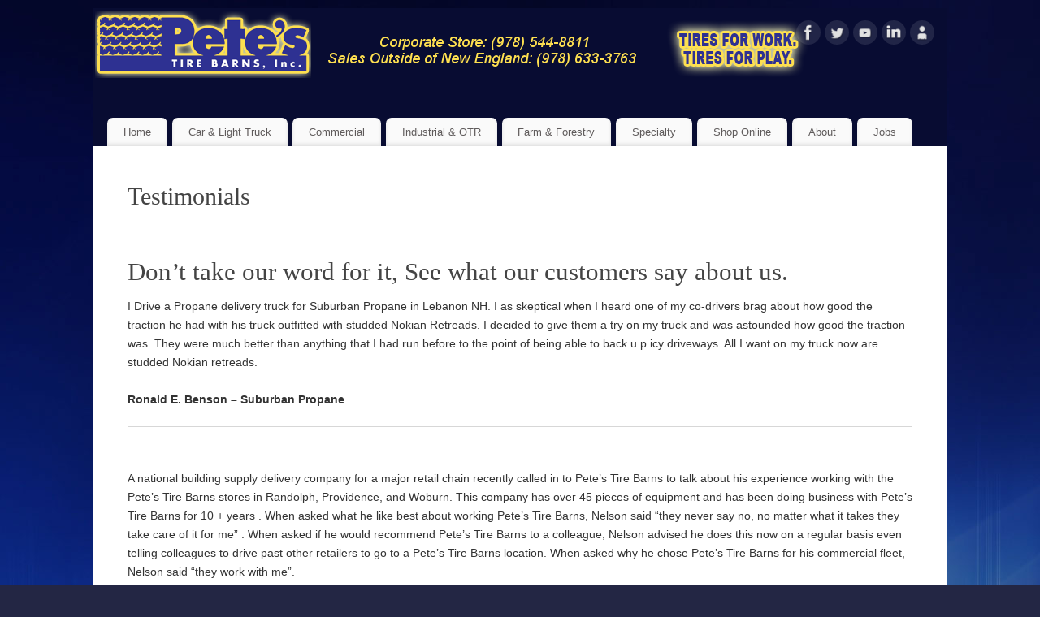

--- FILE ---
content_type: text/html; charset=UTF-8
request_url: https://www.petestire.com/about-petes-tire-barns/testimonials/
body_size: 18577
content:
<!DOCTYPE html>
<html lang="en-US">
<head>
<meta http-equiv="Content-Type" content="text/html; charset=UTF-8" />
<meta name="viewport" content="width=device-width, user-scalable=yes, initial-scale=1.0, minimum-scale=1.0, maximum-scale=3.0">
<link rel="profile" href="http://gmpg.org/xfn/11" />
<link rel="pingback" href="https://www.petestire.com/xmlrpc.php" />
<meta name='robots' content='index, follow, max-image-preview:large, max-snippet:-1, max-video-preview:-1' />

	<!-- This site is optimized with the Yoast SEO plugin v26.8 - https://yoast.com/product/yoast-seo-wordpress/ -->
	<title>Testimonials | See what our customers say about Pete&#039;s Tire Barns</title>
	<meta name="description" content="See what our customers say about tires and tire related services we offer. Hear from our customers in their own words about our service." />
	<link rel="canonical" href="https://www.petestire.com/about-petes-tire-barns/testimonials/" />
	<meta property="og:locale" content="en_US" />
	<meta property="og:type" content="article" />
	<meta property="og:title" content="Testimonials | See what our customers say about Pete&#039;s Tire Barns" />
	<meta property="og:description" content="See what our customers say about tires and tire related services we offer. Hear from our customers in their own words about our service." />
	<meta property="og:url" content="https://www.petestire.com/about-petes-tire-barns/testimonials/" />
	<meta property="og:site_name" content="Tire Sales and Service in New England" />
	<meta property="article:modified_time" content="2017-04-04T18:40:20+00:00" />
	<meta name="twitter:card" content="summary_large_image" />
	<meta name="twitter:label1" content="Est. reading time" />
	<meta name="twitter:data1" content="6 minutes" />
	<script type="application/ld+json" class="yoast-schema-graph">{"@context":"https://schema.org","@graph":[{"@type":"WebPage","@id":"https://www.petestire.com/about-petes-tire-barns/testimonials/","url":"https://www.petestire.com/about-petes-tire-barns/testimonials/","name":"Testimonials | See what our customers say about Pete's Tire Barns","isPartOf":{"@id":"https://www.petestire.com/#website"},"datePublished":"2016-09-01T19:45:25+00:00","dateModified":"2017-04-04T18:40:20+00:00","description":"See what our customers say about tires and tire related services we offer. Hear from our customers in their own words about our service.","breadcrumb":{"@id":"https://www.petestire.com/about-petes-tire-barns/testimonials/#breadcrumb"},"inLanguage":"en-US","potentialAction":[{"@type":"ReadAction","target":["https://www.petestire.com/about-petes-tire-barns/testimonials/"]}]},{"@type":"BreadcrumbList","@id":"https://www.petestire.com/about-petes-tire-barns/testimonials/#breadcrumb","itemListElement":[{"@type":"ListItem","position":1,"name":"Home","item":"https://www.petestire.com/"},{"@type":"ListItem","position":2,"name":"About Us","item":"https://www.petestire.com/about-petes-tire-barns/"},{"@type":"ListItem","position":3,"name":"Testimonials"}]},{"@type":"WebSite","@id":"https://www.petestire.com/#website","url":"https://www.petestire.com/","name":"Tire Sales and Service in New England","description":"","potentialAction":[{"@type":"SearchAction","target":{"@type":"EntryPoint","urlTemplate":"https://www.petestire.com/?s={search_term_string}"},"query-input":{"@type":"PropertyValueSpecification","valueRequired":true,"valueName":"search_term_string"}}],"inLanguage":"en-US"}]}</script>
	<!-- / Yoast SEO plugin. -->


<link rel='dns-prefetch' href='//www.petestire.com' />
<link rel='dns-prefetch' href='//platform-api.sharethis.com' />
<link rel="alternate" type="application/rss+xml" title="Tire Sales and Service in New England &raquo; Feed" href="https://www.petestire.com/feed/" />
<link rel="alternate" type="application/rss+xml" title="Tire Sales and Service in New England &raquo; Comments Feed" href="https://www.petestire.com/comments/feed/" />
<link rel="alternate" title="oEmbed (JSON)" type="application/json+oembed" href="https://www.petestire.com/wp-json/oembed/1.0/embed?url=https%3A%2F%2Fwww.petestire.com%2Fabout-petes-tire-barns%2Ftestimonials%2F" />
<link rel="alternate" title="oEmbed (XML)" type="text/xml+oembed" href="https://www.petestire.com/wp-json/oembed/1.0/embed?url=https%3A%2F%2Fwww.petestire.com%2Fabout-petes-tire-barns%2Ftestimonials%2F&#038;format=xml" />
<style id='wp-img-auto-sizes-contain-inline-css' type='text/css'>
img:is([sizes=auto i],[sizes^="auto," i]){contain-intrinsic-size:3000px 1500px}
/*# sourceURL=wp-img-auto-sizes-contain-inline-css */
</style>
<style id='wp-emoji-styles-inline-css' type='text/css'>

	img.wp-smiley, img.emoji {
		display: inline !important;
		border: none !important;
		box-shadow: none !important;
		height: 1em !important;
		width: 1em !important;
		margin: 0 0.07em !important;
		vertical-align: -0.1em !important;
		background: none !important;
		padding: 0 !important;
	}
/*# sourceURL=wp-emoji-styles-inline-css */
</style>
<style id='wp-block-library-inline-css' type='text/css'>
:root{--wp-block-synced-color:#7a00df;--wp-block-synced-color--rgb:122,0,223;--wp-bound-block-color:var(--wp-block-synced-color);--wp-editor-canvas-background:#ddd;--wp-admin-theme-color:#007cba;--wp-admin-theme-color--rgb:0,124,186;--wp-admin-theme-color-darker-10:#006ba1;--wp-admin-theme-color-darker-10--rgb:0,107,160.5;--wp-admin-theme-color-darker-20:#005a87;--wp-admin-theme-color-darker-20--rgb:0,90,135;--wp-admin-border-width-focus:2px}@media (min-resolution:192dpi){:root{--wp-admin-border-width-focus:1.5px}}.wp-element-button{cursor:pointer}:root .has-very-light-gray-background-color{background-color:#eee}:root .has-very-dark-gray-background-color{background-color:#313131}:root .has-very-light-gray-color{color:#eee}:root .has-very-dark-gray-color{color:#313131}:root .has-vivid-green-cyan-to-vivid-cyan-blue-gradient-background{background:linear-gradient(135deg,#00d084,#0693e3)}:root .has-purple-crush-gradient-background{background:linear-gradient(135deg,#34e2e4,#4721fb 50%,#ab1dfe)}:root .has-hazy-dawn-gradient-background{background:linear-gradient(135deg,#faaca8,#dad0ec)}:root .has-subdued-olive-gradient-background{background:linear-gradient(135deg,#fafae1,#67a671)}:root .has-atomic-cream-gradient-background{background:linear-gradient(135deg,#fdd79a,#004a59)}:root .has-nightshade-gradient-background{background:linear-gradient(135deg,#330968,#31cdcf)}:root .has-midnight-gradient-background{background:linear-gradient(135deg,#020381,#2874fc)}:root{--wp--preset--font-size--normal:16px;--wp--preset--font-size--huge:42px}.has-regular-font-size{font-size:1em}.has-larger-font-size{font-size:2.625em}.has-normal-font-size{font-size:var(--wp--preset--font-size--normal)}.has-huge-font-size{font-size:var(--wp--preset--font-size--huge)}.has-text-align-center{text-align:center}.has-text-align-left{text-align:left}.has-text-align-right{text-align:right}.has-fit-text{white-space:nowrap!important}#end-resizable-editor-section{display:none}.aligncenter{clear:both}.items-justified-left{justify-content:flex-start}.items-justified-center{justify-content:center}.items-justified-right{justify-content:flex-end}.items-justified-space-between{justify-content:space-between}.screen-reader-text{border:0;clip-path:inset(50%);height:1px;margin:-1px;overflow:hidden;padding:0;position:absolute;width:1px;word-wrap:normal!important}.screen-reader-text:focus{background-color:#ddd;clip-path:none;color:#444;display:block;font-size:1em;height:auto;left:5px;line-height:normal;padding:15px 23px 14px;text-decoration:none;top:5px;width:auto;z-index:100000}html :where(.has-border-color){border-style:solid}html :where([style*=border-top-color]){border-top-style:solid}html :where([style*=border-right-color]){border-right-style:solid}html :where([style*=border-bottom-color]){border-bottom-style:solid}html :where([style*=border-left-color]){border-left-style:solid}html :where([style*=border-width]){border-style:solid}html :where([style*=border-top-width]){border-top-style:solid}html :where([style*=border-right-width]){border-right-style:solid}html :where([style*=border-bottom-width]){border-bottom-style:solid}html :where([style*=border-left-width]){border-left-style:solid}html :where(img[class*=wp-image-]){height:auto;max-width:100%}:where(figure){margin:0 0 1em}html :where(.is-position-sticky){--wp-admin--admin-bar--position-offset:var(--wp-admin--admin-bar--height,0px)}@media screen and (max-width:600px){html :where(.is-position-sticky){--wp-admin--admin-bar--position-offset:0px}}

/*# sourceURL=wp-block-library-inline-css */
</style><style id='wp-block-image-inline-css' type='text/css'>
.wp-block-image>a,.wp-block-image>figure>a{display:inline-block}.wp-block-image img{box-sizing:border-box;height:auto;max-width:100%;vertical-align:bottom}@media not (prefers-reduced-motion){.wp-block-image img.hide{visibility:hidden}.wp-block-image img.show{animation:show-content-image .4s}}.wp-block-image[style*=border-radius] img,.wp-block-image[style*=border-radius]>a{border-radius:inherit}.wp-block-image.has-custom-border img{box-sizing:border-box}.wp-block-image.aligncenter{text-align:center}.wp-block-image.alignfull>a,.wp-block-image.alignwide>a{width:100%}.wp-block-image.alignfull img,.wp-block-image.alignwide img{height:auto;width:100%}.wp-block-image .aligncenter,.wp-block-image .alignleft,.wp-block-image .alignright,.wp-block-image.aligncenter,.wp-block-image.alignleft,.wp-block-image.alignright{display:table}.wp-block-image .aligncenter>figcaption,.wp-block-image .alignleft>figcaption,.wp-block-image .alignright>figcaption,.wp-block-image.aligncenter>figcaption,.wp-block-image.alignleft>figcaption,.wp-block-image.alignright>figcaption{caption-side:bottom;display:table-caption}.wp-block-image .alignleft{float:left;margin:.5em 1em .5em 0}.wp-block-image .alignright{float:right;margin:.5em 0 .5em 1em}.wp-block-image .aligncenter{margin-left:auto;margin-right:auto}.wp-block-image :where(figcaption){margin-bottom:1em;margin-top:.5em}.wp-block-image.is-style-circle-mask img{border-radius:9999px}@supports ((-webkit-mask-image:none) or (mask-image:none)) or (-webkit-mask-image:none){.wp-block-image.is-style-circle-mask img{border-radius:0;-webkit-mask-image:url('data:image/svg+xml;utf8,<svg viewBox="0 0 100 100" xmlns="http://www.w3.org/2000/svg"><circle cx="50" cy="50" r="50"/></svg>');mask-image:url('data:image/svg+xml;utf8,<svg viewBox="0 0 100 100" xmlns="http://www.w3.org/2000/svg"><circle cx="50" cy="50" r="50"/></svg>');mask-mode:alpha;-webkit-mask-position:center;mask-position:center;-webkit-mask-repeat:no-repeat;mask-repeat:no-repeat;-webkit-mask-size:contain;mask-size:contain}}:root :where(.wp-block-image.is-style-rounded img,.wp-block-image .is-style-rounded img){border-radius:9999px}.wp-block-image figure{margin:0}.wp-lightbox-container{display:flex;flex-direction:column;position:relative}.wp-lightbox-container img{cursor:zoom-in}.wp-lightbox-container img:hover+button{opacity:1}.wp-lightbox-container button{align-items:center;backdrop-filter:blur(16px) saturate(180%);background-color:#5a5a5a40;border:none;border-radius:4px;cursor:zoom-in;display:flex;height:20px;justify-content:center;opacity:0;padding:0;position:absolute;right:16px;text-align:center;top:16px;width:20px;z-index:100}@media not (prefers-reduced-motion){.wp-lightbox-container button{transition:opacity .2s ease}}.wp-lightbox-container button:focus-visible{outline:3px auto #5a5a5a40;outline:3px auto -webkit-focus-ring-color;outline-offset:3px}.wp-lightbox-container button:hover{cursor:pointer;opacity:1}.wp-lightbox-container button:focus{opacity:1}.wp-lightbox-container button:focus,.wp-lightbox-container button:hover,.wp-lightbox-container button:not(:hover):not(:active):not(.has-background){background-color:#5a5a5a40;border:none}.wp-lightbox-overlay{box-sizing:border-box;cursor:zoom-out;height:100vh;left:0;overflow:hidden;position:fixed;top:0;visibility:hidden;width:100%;z-index:100000}.wp-lightbox-overlay .close-button{align-items:center;cursor:pointer;display:flex;justify-content:center;min-height:40px;min-width:40px;padding:0;position:absolute;right:calc(env(safe-area-inset-right) + 16px);top:calc(env(safe-area-inset-top) + 16px);z-index:5000000}.wp-lightbox-overlay .close-button:focus,.wp-lightbox-overlay .close-button:hover,.wp-lightbox-overlay .close-button:not(:hover):not(:active):not(.has-background){background:none;border:none}.wp-lightbox-overlay .lightbox-image-container{height:var(--wp--lightbox-container-height);left:50%;overflow:hidden;position:absolute;top:50%;transform:translate(-50%,-50%);transform-origin:top left;width:var(--wp--lightbox-container-width);z-index:9999999999}.wp-lightbox-overlay .wp-block-image{align-items:center;box-sizing:border-box;display:flex;height:100%;justify-content:center;margin:0;position:relative;transform-origin:0 0;width:100%;z-index:3000000}.wp-lightbox-overlay .wp-block-image img{height:var(--wp--lightbox-image-height);min-height:var(--wp--lightbox-image-height);min-width:var(--wp--lightbox-image-width);width:var(--wp--lightbox-image-width)}.wp-lightbox-overlay .wp-block-image figcaption{display:none}.wp-lightbox-overlay button{background:none;border:none}.wp-lightbox-overlay .scrim{background-color:#fff;height:100%;opacity:.9;position:absolute;width:100%;z-index:2000000}.wp-lightbox-overlay.active{visibility:visible}@media not (prefers-reduced-motion){.wp-lightbox-overlay.active{animation:turn-on-visibility .25s both}.wp-lightbox-overlay.active img{animation:turn-on-visibility .35s both}.wp-lightbox-overlay.show-closing-animation:not(.active){animation:turn-off-visibility .35s both}.wp-lightbox-overlay.show-closing-animation:not(.active) img{animation:turn-off-visibility .25s both}.wp-lightbox-overlay.zoom.active{animation:none;opacity:1;visibility:visible}.wp-lightbox-overlay.zoom.active .lightbox-image-container{animation:lightbox-zoom-in .4s}.wp-lightbox-overlay.zoom.active .lightbox-image-container img{animation:none}.wp-lightbox-overlay.zoom.active .scrim{animation:turn-on-visibility .4s forwards}.wp-lightbox-overlay.zoom.show-closing-animation:not(.active){animation:none}.wp-lightbox-overlay.zoom.show-closing-animation:not(.active) .lightbox-image-container{animation:lightbox-zoom-out .4s}.wp-lightbox-overlay.zoom.show-closing-animation:not(.active) .lightbox-image-container img{animation:none}.wp-lightbox-overlay.zoom.show-closing-animation:not(.active) .scrim{animation:turn-off-visibility .4s forwards}}@keyframes show-content-image{0%{visibility:hidden}99%{visibility:hidden}to{visibility:visible}}@keyframes turn-on-visibility{0%{opacity:0}to{opacity:1}}@keyframes turn-off-visibility{0%{opacity:1;visibility:visible}99%{opacity:0;visibility:visible}to{opacity:0;visibility:hidden}}@keyframes lightbox-zoom-in{0%{transform:translate(calc((-100vw + var(--wp--lightbox-scrollbar-width))/2 + var(--wp--lightbox-initial-left-position)),calc(-50vh + var(--wp--lightbox-initial-top-position))) scale(var(--wp--lightbox-scale))}to{transform:translate(-50%,-50%) scale(1)}}@keyframes lightbox-zoom-out{0%{transform:translate(-50%,-50%) scale(1);visibility:visible}99%{visibility:visible}to{transform:translate(calc((-100vw + var(--wp--lightbox-scrollbar-width))/2 + var(--wp--lightbox-initial-left-position)),calc(-50vh + var(--wp--lightbox-initial-top-position))) scale(var(--wp--lightbox-scale));visibility:hidden}}
/*# sourceURL=https://www.petestire.com/wp-includes/blocks/image/style.min.css */
</style>
<style id='global-styles-inline-css' type='text/css'>
:root{--wp--preset--aspect-ratio--square: 1;--wp--preset--aspect-ratio--4-3: 4/3;--wp--preset--aspect-ratio--3-4: 3/4;--wp--preset--aspect-ratio--3-2: 3/2;--wp--preset--aspect-ratio--2-3: 2/3;--wp--preset--aspect-ratio--16-9: 16/9;--wp--preset--aspect-ratio--9-16: 9/16;--wp--preset--color--black: #000000;--wp--preset--color--cyan-bluish-gray: #abb8c3;--wp--preset--color--white: #ffffff;--wp--preset--color--pale-pink: #f78da7;--wp--preset--color--vivid-red: #cf2e2e;--wp--preset--color--luminous-vivid-orange: #ff6900;--wp--preset--color--luminous-vivid-amber: #fcb900;--wp--preset--color--light-green-cyan: #7bdcb5;--wp--preset--color--vivid-green-cyan: #00d084;--wp--preset--color--pale-cyan-blue: #8ed1fc;--wp--preset--color--vivid-cyan-blue: #0693e3;--wp--preset--color--vivid-purple: #9b51e0;--wp--preset--gradient--vivid-cyan-blue-to-vivid-purple: linear-gradient(135deg,rgb(6,147,227) 0%,rgb(155,81,224) 100%);--wp--preset--gradient--light-green-cyan-to-vivid-green-cyan: linear-gradient(135deg,rgb(122,220,180) 0%,rgb(0,208,130) 100%);--wp--preset--gradient--luminous-vivid-amber-to-luminous-vivid-orange: linear-gradient(135deg,rgb(252,185,0) 0%,rgb(255,105,0) 100%);--wp--preset--gradient--luminous-vivid-orange-to-vivid-red: linear-gradient(135deg,rgb(255,105,0) 0%,rgb(207,46,46) 100%);--wp--preset--gradient--very-light-gray-to-cyan-bluish-gray: linear-gradient(135deg,rgb(238,238,238) 0%,rgb(169,184,195) 100%);--wp--preset--gradient--cool-to-warm-spectrum: linear-gradient(135deg,rgb(74,234,220) 0%,rgb(151,120,209) 20%,rgb(207,42,186) 40%,rgb(238,44,130) 60%,rgb(251,105,98) 80%,rgb(254,248,76) 100%);--wp--preset--gradient--blush-light-purple: linear-gradient(135deg,rgb(255,206,236) 0%,rgb(152,150,240) 100%);--wp--preset--gradient--blush-bordeaux: linear-gradient(135deg,rgb(254,205,165) 0%,rgb(254,45,45) 50%,rgb(107,0,62) 100%);--wp--preset--gradient--luminous-dusk: linear-gradient(135deg,rgb(255,203,112) 0%,rgb(199,81,192) 50%,rgb(65,88,208) 100%);--wp--preset--gradient--pale-ocean: linear-gradient(135deg,rgb(255,245,203) 0%,rgb(182,227,212) 50%,rgb(51,167,181) 100%);--wp--preset--gradient--electric-grass: linear-gradient(135deg,rgb(202,248,128) 0%,rgb(113,206,126) 100%);--wp--preset--gradient--midnight: linear-gradient(135deg,rgb(2,3,129) 0%,rgb(40,116,252) 100%);--wp--preset--font-size--small: 13px;--wp--preset--font-size--medium: 20px;--wp--preset--font-size--large: 36px;--wp--preset--font-size--x-large: 42px;--wp--preset--spacing--20: 0.44rem;--wp--preset--spacing--30: 0.67rem;--wp--preset--spacing--40: 1rem;--wp--preset--spacing--50: 1.5rem;--wp--preset--spacing--60: 2.25rem;--wp--preset--spacing--70: 3.38rem;--wp--preset--spacing--80: 5.06rem;--wp--preset--shadow--natural: 6px 6px 9px rgba(0, 0, 0, 0.2);--wp--preset--shadow--deep: 12px 12px 50px rgba(0, 0, 0, 0.4);--wp--preset--shadow--sharp: 6px 6px 0px rgba(0, 0, 0, 0.2);--wp--preset--shadow--outlined: 6px 6px 0px -3px rgb(255, 255, 255), 6px 6px rgb(0, 0, 0);--wp--preset--shadow--crisp: 6px 6px 0px rgb(0, 0, 0);}:where(.is-layout-flex){gap: 0.5em;}:where(.is-layout-grid){gap: 0.5em;}body .is-layout-flex{display: flex;}.is-layout-flex{flex-wrap: wrap;align-items: center;}.is-layout-flex > :is(*, div){margin: 0;}body .is-layout-grid{display: grid;}.is-layout-grid > :is(*, div){margin: 0;}:where(.wp-block-columns.is-layout-flex){gap: 2em;}:where(.wp-block-columns.is-layout-grid){gap: 2em;}:where(.wp-block-post-template.is-layout-flex){gap: 1.25em;}:where(.wp-block-post-template.is-layout-grid){gap: 1.25em;}.has-black-color{color: var(--wp--preset--color--black) !important;}.has-cyan-bluish-gray-color{color: var(--wp--preset--color--cyan-bluish-gray) !important;}.has-white-color{color: var(--wp--preset--color--white) !important;}.has-pale-pink-color{color: var(--wp--preset--color--pale-pink) !important;}.has-vivid-red-color{color: var(--wp--preset--color--vivid-red) !important;}.has-luminous-vivid-orange-color{color: var(--wp--preset--color--luminous-vivid-orange) !important;}.has-luminous-vivid-amber-color{color: var(--wp--preset--color--luminous-vivid-amber) !important;}.has-light-green-cyan-color{color: var(--wp--preset--color--light-green-cyan) !important;}.has-vivid-green-cyan-color{color: var(--wp--preset--color--vivid-green-cyan) !important;}.has-pale-cyan-blue-color{color: var(--wp--preset--color--pale-cyan-blue) !important;}.has-vivid-cyan-blue-color{color: var(--wp--preset--color--vivid-cyan-blue) !important;}.has-vivid-purple-color{color: var(--wp--preset--color--vivid-purple) !important;}.has-black-background-color{background-color: var(--wp--preset--color--black) !important;}.has-cyan-bluish-gray-background-color{background-color: var(--wp--preset--color--cyan-bluish-gray) !important;}.has-white-background-color{background-color: var(--wp--preset--color--white) !important;}.has-pale-pink-background-color{background-color: var(--wp--preset--color--pale-pink) !important;}.has-vivid-red-background-color{background-color: var(--wp--preset--color--vivid-red) !important;}.has-luminous-vivid-orange-background-color{background-color: var(--wp--preset--color--luminous-vivid-orange) !important;}.has-luminous-vivid-amber-background-color{background-color: var(--wp--preset--color--luminous-vivid-amber) !important;}.has-light-green-cyan-background-color{background-color: var(--wp--preset--color--light-green-cyan) !important;}.has-vivid-green-cyan-background-color{background-color: var(--wp--preset--color--vivid-green-cyan) !important;}.has-pale-cyan-blue-background-color{background-color: var(--wp--preset--color--pale-cyan-blue) !important;}.has-vivid-cyan-blue-background-color{background-color: var(--wp--preset--color--vivid-cyan-blue) !important;}.has-vivid-purple-background-color{background-color: var(--wp--preset--color--vivid-purple) !important;}.has-black-border-color{border-color: var(--wp--preset--color--black) !important;}.has-cyan-bluish-gray-border-color{border-color: var(--wp--preset--color--cyan-bluish-gray) !important;}.has-white-border-color{border-color: var(--wp--preset--color--white) !important;}.has-pale-pink-border-color{border-color: var(--wp--preset--color--pale-pink) !important;}.has-vivid-red-border-color{border-color: var(--wp--preset--color--vivid-red) !important;}.has-luminous-vivid-orange-border-color{border-color: var(--wp--preset--color--luminous-vivid-orange) !important;}.has-luminous-vivid-amber-border-color{border-color: var(--wp--preset--color--luminous-vivid-amber) !important;}.has-light-green-cyan-border-color{border-color: var(--wp--preset--color--light-green-cyan) !important;}.has-vivid-green-cyan-border-color{border-color: var(--wp--preset--color--vivid-green-cyan) !important;}.has-pale-cyan-blue-border-color{border-color: var(--wp--preset--color--pale-cyan-blue) !important;}.has-vivid-cyan-blue-border-color{border-color: var(--wp--preset--color--vivid-cyan-blue) !important;}.has-vivid-purple-border-color{border-color: var(--wp--preset--color--vivid-purple) !important;}.has-vivid-cyan-blue-to-vivid-purple-gradient-background{background: var(--wp--preset--gradient--vivid-cyan-blue-to-vivid-purple) !important;}.has-light-green-cyan-to-vivid-green-cyan-gradient-background{background: var(--wp--preset--gradient--light-green-cyan-to-vivid-green-cyan) !important;}.has-luminous-vivid-amber-to-luminous-vivid-orange-gradient-background{background: var(--wp--preset--gradient--luminous-vivid-amber-to-luminous-vivid-orange) !important;}.has-luminous-vivid-orange-to-vivid-red-gradient-background{background: var(--wp--preset--gradient--luminous-vivid-orange-to-vivid-red) !important;}.has-very-light-gray-to-cyan-bluish-gray-gradient-background{background: var(--wp--preset--gradient--very-light-gray-to-cyan-bluish-gray) !important;}.has-cool-to-warm-spectrum-gradient-background{background: var(--wp--preset--gradient--cool-to-warm-spectrum) !important;}.has-blush-light-purple-gradient-background{background: var(--wp--preset--gradient--blush-light-purple) !important;}.has-blush-bordeaux-gradient-background{background: var(--wp--preset--gradient--blush-bordeaux) !important;}.has-luminous-dusk-gradient-background{background: var(--wp--preset--gradient--luminous-dusk) !important;}.has-pale-ocean-gradient-background{background: var(--wp--preset--gradient--pale-ocean) !important;}.has-electric-grass-gradient-background{background: var(--wp--preset--gradient--electric-grass) !important;}.has-midnight-gradient-background{background: var(--wp--preset--gradient--midnight) !important;}.has-small-font-size{font-size: var(--wp--preset--font-size--small) !important;}.has-medium-font-size{font-size: var(--wp--preset--font-size--medium) !important;}.has-large-font-size{font-size: var(--wp--preset--font-size--large) !important;}.has-x-large-font-size{font-size: var(--wp--preset--font-size--x-large) !important;}
/*# sourceURL=global-styles-inline-css */
</style>

<style id='classic-theme-styles-inline-css' type='text/css'>
/*! This file is auto-generated */
.wp-block-button__link{color:#fff;background-color:#32373c;border-radius:9999px;box-shadow:none;text-decoration:none;padding:calc(.667em + 2px) calc(1.333em + 2px);font-size:1.125em}.wp-block-file__button{background:#32373c;color:#fff;text-decoration:none}
/*# sourceURL=/wp-includes/css/classic-themes.min.css */
</style>
<link rel='stylesheet' id='mantra-style-css' href='https://www.petestire.com/wp-content/themes/mantra/style.css?ver=3.3.1' type='text/css' media='all' />
<style id='mantra-style-inline-css' type='text/css'>
 #wrapper { max-width: 1050px; } #content { width: 100%; max-width:800px; max-width: calc( 100% - 250px ); } #content { max-width:1050px; margin-top:0; } html { font-size:14px; } #main, #access ul li.current_page_item, #access ul li.current-menu-item, #access ul ul li, #nav-toggle { background-color:} #access ul li { background-color:} body, input, textarea {font-family:Segoe UI, Arial, sans-serif; } #content h1.entry-title a, #content h2.entry-title a, #content h1.entry-title, #content h2.entry-title, #front-text1 h2, #front-text2 h2 {font-family:Georgia, Times New Roman, Times, serif; } .widget-area {font-family:Helvetica, sans-serif; } .entry-content h1, .entry-content h2, .entry-content h3, .entry-content h4, .entry-content h5, .entry-content h6 {font-family:Georgia, Times New Roman, Times, serif; } .nocomments, .nocomments2 {display:none;} #header-container > div { margin-top:20px; } #header-container > div { margin-left:40px; } body { background-color:#232644 !important; } #header { background-color:#080c32; } #footer { background-color:#222222; } #footer2 { background-color:#171717; } #site-title span a { color:#0D85CC; } #site-description { color:#999999; } #content, .column-text, #front-text3, #front-text4 { color:#333333 ;} .widget-area a:link, .widget-area a:visited, a:link, a:visited ,#searchform #s:hover, #container #s:hover, #access a:hover, #wp-calendar tbody td a, #site-info a, #site-copyright a, #access li:hover > a, #access ul ul:hover > a { color:#0D85CC; } a:hover, .entry-meta a:hover, .entry-utility a:hover, .widget-area a:hover { color:#12a7ff; } #content .entry-title a, #content .entry-title, #content h1, #content h2, #content h3, #content h4, #content h5, #content h6 { color:#444444; } #content .entry-title a:hover { color:#000000; } .widget-title { background-color:#444444; } .widget-title { color:#2EA5FD; } #footer-widget-area .widget-title { color:#0C85CD; } #footer-widget-area a { color:#666666; } #footer-widget-area a:hover { color:#888888; } #content .wp-caption { background-image:url(https://www.petestire.com/wp-content/themes/mantra/resources/images/pins/Pin2.png); } .entry-content p:not(:last-child), .entry-content ul, .entry-summary ul, .entry-content ol, .entry-summary ol { margin-bottom:1.5em;} .entry-meta .entry-time { display:none; } #branding { height:125px ;} 
/* Mantra Custom CSS */
/*# sourceURL=mantra-style-inline-css */
</style>
<link rel='stylesheet' id='mantra-mobile-css' href='https://www.petestire.com/wp-content/themes/mantra/resources/css/style-mobile.css?ver=3.3.1' type='text/css' media='all' />
<script type="text/javascript" src="https://www.petestire.com/wp-includes/js/jquery/jquery.min.js?ver=3.7.1" id="jquery-core-js"></script>
<script type="text/javascript" src="https://www.petestire.com/wp-includes/js/jquery/jquery-migrate.min.js?ver=3.4.1" id="jquery-migrate-js"></script>
<script type="text/javascript" id="mantra-frontend-js-extra">
/* <![CDATA[ */
var mantra_options = {"responsive":"1","image_class":"imageNone","equalize_sidebars":"0"};
//# sourceURL=mantra-frontend-js-extra
/* ]]> */
</script>
<script type="text/javascript" src="https://www.petestire.com/wp-content/themes/mantra/resources/js/frontend.js?ver=3.3.1" id="mantra-frontend-js"></script>
<script type="text/javascript" src="//platform-api.sharethis.com/js/sharethis.js#source=googleanalytics-wordpress#product=ga&amp;property=5f7202f68d745b001a78a014" id="googleanalytics-platform-sharethis-js"></script>
<link rel="https://api.w.org/" href="https://www.petestire.com/wp-json/" /><link rel="alternate" title="JSON" type="application/json" href="https://www.petestire.com/wp-json/wp/v2/pages/266" /><link rel="EditURI" type="application/rsd+xml" title="RSD" href="https://www.petestire.com/xmlrpc.php?rsd" />
<meta name="generator" content="WordPress 6.9" />
<link rel='shortlink' href='https://www.petestire.com/?p=266' />
<!--[if lte IE 8]> <style type="text/css" media="screen"> #access ul li, .edit-link a , #footer-widget-area .widget-title, .entry-meta,.entry-meta .comments-link, .short-button-light, .short-button-dark ,.short-button-color ,blockquote { position:relative; behavior: url(https://www.petestire.com/wp-content/themes/mantra/resources/js/PIE/PIE.php); } #access ul ul { -pie-box-shadow:0px 5px 5px #999; } #access ul li.current_page_item, #access ul li.current-menu-item , #access ul li ,#access ul ul ,#access ul ul li, .commentlist li.comment ,.commentlist .avatar, .nivo-caption, .theme-default .nivoSlider { behavior: url(https://www.petestire.com/wp-content/themes/mantra/resources/js/PIE/PIE.php); } </style> <![endif]--><script>
(function() {
	(function (i, s, o, g, r, a, m) {
		i['GoogleAnalyticsObject'] = r;
		i[r] = i[r] || function () {
				(i[r].q = i[r].q || []).push(arguments)
			}, i[r].l = 1 * new Date();
		a = s.createElement(o),
			m = s.getElementsByTagName(o)[0];
		a.async = 1;
		a.src = g;
		m.parentNode.insertBefore(a, m)
	})(window, document, 'script', 'https://google-analytics.com/analytics.js', 'ga');

	ga('create', 'UA-13272622-1', 'auto');
			ga('send', 'pageview');
	})();
</script>
<style type="text/css" id="custom-background-css">
body.custom-background { background-image: url("https://www.petestire.com/wp-content/uploads/2016/08/bg-petes-tire-barns-ma-nh-vt-me.jpg"); background-position: left top; background-size: auto; background-repeat: repeat; background-attachment: scroll; }
</style>
	<link rel="icon" href="https://www.petestire.com/wp-content/uploads/2020/04/cropped-favicon-32x32.png" sizes="32x32" />
<link rel="icon" href="https://www.petestire.com/wp-content/uploads/2020/04/cropped-favicon-192x192.png" sizes="192x192" />
<link rel="apple-touch-icon" href="https://www.petestire.com/wp-content/uploads/2020/04/cropped-favicon-180x180.png" />
<meta name="msapplication-TileImage" content="https://www.petestire.com/wp-content/uploads/2020/04/cropped-favicon-270x270.png" />
<!--[if lt IE 9]>
	<script>
	document.createElement('header');
	document.createElement('nav');
	document.createElement('section');
	document.createElement('article');
	document.createElement('aside');
	document.createElement('footer');
	document.createElement('hgroup');
	</script>
	<![endif]--> </head>
<body class="wp-singular page-template page-template-template-onecolumn page-template-template-onecolumn-php page page-id-266 page-child parent-pageid-30 custom-background wp-theme-mantra mantra-image-none mantra-caption-white mantra-hratio-0 mantra-no-sidebar mantra-menu-left">
	    <div id="toTop"><i class="crycon-back2top"></i> </div>
		
<div id="wrapper" class="hfeed">


<header id="header">

		<div id="masthead">

			<div id="branding" role="banner" >

				<img id="bg_image" alt="Tire Sales and Service in New England" title="" src="https://www.petestire.com/wp-content/uploads/2016/09/banner.png" />
	<div id="header-container">

				<a href="https://www.petestire.com/" id="linky"></a>
				<div class="socials" id="sheader">
	
			<a target="_blank" rel="nofollow" href="https://www.facebook.com/petestire?fref=ts" class="socialicons social-Facebook" title="Facebook">
				<img alt="Facebook" src="https://www.petestire.com/wp-content/themes/mantra/resources/images/socials/Facebook.png" />
			</a>
            
			<a target="_blank" rel="nofollow" href="https://twitter.com/Petestirebarn" class="socialicons social-Twitter" title="Twitter">
				<img alt="Twitter" src="https://www.petestire.com/wp-content/themes/mantra/resources/images/socials/Twitter.png" />
			</a>
            
			<a target="_blank" rel="nofollow" href="https://www.youtube.com/user/petestirebarn" class="socialicons social-YouTube" title="YouTube">
				<img alt="YouTube" src="https://www.petestire.com/wp-content/themes/mantra/resources/images/socials/YouTube.png" />
			</a>
            
			<a target="_blank" rel="nofollow" href="https://www.linkedin.com/company/596439?trk=tyah" class="socialicons social-LinkedIn" title="LinkedIn">
				<img alt="LinkedIn" src="https://www.petestire.com/wp-content/themes/mantra/resources/images/socials/LinkedIn.png" />
			</a>
            
			<a target="_blank" rel="nofollow" href="https://www.petestire.com/about-petes-tire-barns/" class="socialicons social-AboutMe" title="AboutMe">
				<img alt="AboutMe" src="https://www.petestire.com/wp-content/themes/mantra/resources/images/socials/AboutMe.png" />
			</a>
            	</div>
		</div> <!-- #header-container -->
					<div style="clear:both;"></div>

			</div><!-- #branding -->

            <a id="nav-toggle"><span>&nbsp; Menu</span></a>
			<nav id="access" class="jssafe" role="navigation">

					<div class="skip-link screen-reader-text"><a href="#content" title="Skip to content">Skip to content</a></div>
	<div class="menu"><ul id="prime_nav" class="menu"><li id="menu-item-32" class="menu-item menu-item-type-post_type menu-item-object-page menu-item-home menu-item-32"><a href="https://www.petestire.com/">Home</a></li>
<li id="menu-item-33" class="menu-item menu-item-type-post_type menu-item-object-page menu-item-has-children menu-item-33"><a href="https://www.petestire.com/car-light-truck/">Car &#038; Light Truck</a>
<ul class="sub-menu">
	<li id="menu-item-534" class="menu-item menu-item-type-post_type menu-item-object-page menu-item-534"><a href="https://www.petestire.com/coupons-promotions/">Coupons &#038; Promotions</a></li>
	<li id="menu-item-74" class="menu-item menu-item-type-post_type menu-item-object-page menu-item-74"><a href="https://www.petestire.com/car-light-truck/alignment/">Alignment</a></li>
	<li id="menu-item-687" class="menu-item menu-item-type-post_type menu-item-object-page menu-item-687"><a href="https://www.petestire.com/car-light-truck/passenger-car-tire-education/">Education</a></li>
</ul>
</li>
<li id="menu-item-34" class="menu-item menu-item-type-post_type menu-item-object-page menu-item-has-children menu-item-34"><a href="https://www.petestire.com/commercial-fleet-tire-service/">Commercial</a>
<ul class="sub-menu">
	<li id="menu-item-2862" class="menu-item menu-item-type-post_type menu-item-object-page menu-item-2862"><a href="https://www.petestire.com/commercial-fleet-tire-service/commercial-truck-tires-and-wheels/">Commercial Truck Tires and Wheels</a></li>
	<li id="menu-item-2863" class="menu-item menu-item-type-post_type menu-item-object-page menu-item-2863"><a href="https://www.petestire.com/commercial-fleet-tire-service/tire-retreading/">Tire Retreading</a></li>
	<li id="menu-item-2949" class="menu-item menu-item-type-post_type menu-item-object-page menu-item-2949"><a href="https://www.petestire.com/commercial-fleet-tire-service/tire-installation-and-maintenance/">Tire Installation and Maintenance</a></li>
	<li id="menu-item-2950" class="menu-item menu-item-type-post_type menu-item-object-page menu-item-2950"><a href="https://www.petestire.com/wheel-and-rim-refinishing/">Wheel and Rim Refinishing</a></li>
	<li id="menu-item-2951" class="menu-item menu-item-type-post_type menu-item-object-page menu-item-2951"><a href="https://www.petestire.com/aluminum-wheel-polishing/">Aluminum Wheel Polishing</a></li>
	<li id="menu-item-2952" class="menu-item menu-item-type-post_type menu-item-object-page menu-item-2952"><a href="https://www.petestire.com/fleet-services-management/">Fleet Services Management</a></li>
	<li id="menu-item-2953" class="menu-item menu-item-type-post_type menu-item-object-page menu-item-2953"><a href="https://www.petestire.com/24-hour-emergency-service/">24 Hour Emergency Service</a></li>
	<li id="menu-item-3464" class="menu-item menu-item-type-post_type menu-item-object-page menu-item-3464"><a href="https://www.petestire.com/truck-tire-chains/">Truck Tire Chains</a></li>
</ul>
</li>
<li id="menu-item-3201" class="menu-item menu-item-type-post_type menu-item-object-page menu-item-has-children menu-item-3201"><a href="https://www.petestire.com/industrial-otr-tires/">Industrial &#038; OTR</a>
<ul class="sub-menu">
	<li id="menu-item-251" class="menu-item menu-item-type-post_type menu-item-object-page menu-item-has-children menu-item-251"><a href="https://www.petestire.com/otr-tires/">OTR</a>
	<ul class="sub-menu">
		<li id="menu-item-940" class="menu-item menu-item-type-post_type menu-item-object-page menu-item-has-children menu-item-940"><a href="https://www.petestire.com/construction-tires/">Construction Tires</a>
		<ul class="sub-menu">
			<li id="menu-item-937" class="menu-item menu-item-type-post_type menu-item-object-page menu-item-937"><a href="https://www.petestire.com/skid-steer-tires2/">Skid Steer Tires</a></li>
		</ul>
</li>
		<li id="menu-item-2698" class="menu-item menu-item-type-post_type menu-item-object-page menu-item-2698"><a href="https://www.petestire.com/otr-tire-tubes/">OTR Tire Tubes</a></li>
		<li id="menu-item-3469" class="menu-item menu-item-type-post_type menu-item-object-page menu-item-3469"><a href="https://www.petestire.com/otr-tire-chains/">OTR Tire Chains</a></li>
		<li id="menu-item-2874" class="menu-item menu-item-type-post_type menu-item-object-page menu-item-2874"><a href="https://www.petestire.com/otr-tire-retreading-foam-filled-tire-retreading/">OTR Tire Retreading &#038; Foam Filled Tire Retreading</a></li>
	</ul>
</li>
	<li id="menu-item-39" class="menu-item menu-item-type-post_type menu-item-object-page menu-item-has-children menu-item-39"><a href="https://www.petestire.com/industrial-tires-and-forklift-tires/">Industrial Tires and Forklift Tires</a>
	<ul class="sub-menu">
		<li id="menu-item-336" class="menu-item menu-item-type-post_type menu-item-object-page menu-item-336"><a href="https://www.petestire.com/industrial-tires-and-forklift-tires/forklift-tires/">Forklift Tires</a></li>
		<li id="menu-item-2642" class="menu-item menu-item-type-post_type menu-item-object-page menu-item-2642"><a href="https://www.petestire.com/industrial-tire-tubes/">Industrial Tire Tubes</a></li>
		<li id="menu-item-374" class="menu-item menu-item-type-post_type menu-item-object-page menu-item-374"><a href="https://www.petestire.com/industrial-tires-and-forklift-tires/mobile-press-truck/">Mobile Press Truck</a></li>
	</ul>
</li>
</ul>
</li>
<li id="menu-item-120" class="menu-item menu-item-type-post_type menu-item-object-page menu-item-has-children menu-item-120"><a href="https://www.petestire.com/farm-and-forestry-tires/">Farm &#038; Forestry</a>
<ul class="sub-menu">
	<li id="menu-item-38" class="menu-item menu-item-type-post_type menu-item-object-page menu-item-has-children menu-item-38"><a href="https://www.petestire.com/farm-agricultural/">Farm Tires and Agricultural Tires</a>
	<ul class="sub-menu">
		<li id="menu-item-1280" class="menu-item menu-item-type-post_type menu-item-object-page menu-item-1280"><a href="https://www.petestire.com/rim-guard-tire-ballast/">Rim Guard Tire Ballast</a></li>
	</ul>
</li>
	<li id="menu-item-2625" class="menu-item menu-item-type-post_type menu-item-object-page menu-item-2625"><a href="https://www.petestire.com/farm-tire-tubes/">Farm Tire Tubes</a></li>
	<li id="menu-item-3456" class="menu-item menu-item-type-post_type menu-item-object-page menu-item-3456"><a href="https://www.petestire.com/farm-tire-chains/">Farm Tire Chains</a></li>
	<li id="menu-item-121" class="menu-item menu-item-type-post_type menu-item-object-page menu-item-121"><a href="https://www.petestire.com/forestry-tires-and-skidder-tires/">Forestry Tires and Skidder Tires</a></li>
	<li id="menu-item-2633" class="menu-item menu-item-type-post_type menu-item-object-page menu-item-2633"><a href="https://www.petestire.com/forestry-tire-tubes/">Forestry Tire Tubes</a></li>
	<li id="menu-item-717" class="menu-item menu-item-type-post_type menu-item-object-page menu-item-717"><a href="https://www.petestire.com/farm-and-forestry-tires/farm-tire-terms/">Farm Tire Terms</a></li>
	<li id="menu-item-718" class="menu-item menu-item-type-post_type menu-item-object-page menu-item-718"><a href="https://www.petestire.com/farm-and-forestry-tires/reducing-soil-compaction/">Reducing Soil Compaction</a></li>
</ul>
</li>
<li id="menu-item-37" class="menu-item menu-item-type-post_type menu-item-object-page menu-item-has-children menu-item-37"><a href="https://www.petestire.com/specialty-tires/">Specialty</a>
<ul class="sub-menu">
	<li id="menu-item-518" class="menu-item menu-item-type-post_type menu-item-object-page menu-item-has-children menu-item-518"><a href="https://www.petestire.com/specialty-tires/atv-tires/">ATV Tires</a>
	<ul class="sub-menu">
		<li id="menu-item-520" class="menu-item menu-item-type-post_type menu-item-object-page menu-item-520"><a href="https://www.petestire.com/specialty-tires/atv-tires/atv-tires-utv-tires-quad-tires-by-bkt-tire/">BKT ATV Tires</a></li>
		<li id="menu-item-519" class="menu-item menu-item-type-post_type menu-item-object-page menu-item-519"><a href="https://www.petestire.com/specialty-tires/atv-tires/carlisle-atv-utv-and-quad-tires/">Carlisle ATV Tires</a></li>
		<li id="menu-item-1014" class="menu-item menu-item-type-post_type menu-item-object-page menu-item-1014"><a href="https://www.petestire.com/specialty-tires/atv-tires/greenball-atv-tires/">Greenball ATV Tires</a></li>
	</ul>
</li>
	<li id="menu-item-2924" class="menu-item menu-item-type-post_type menu-item-object-page menu-item-2924"><a href="https://www.petestire.com/go-kart-tires/">Go Kart Tires</a></li>
	<li id="menu-item-555" class="menu-item menu-item-type-post_type menu-item-object-page menu-item-555"><a href="https://www.petestire.com/specialty-tires/golf-cart-tires/">Golf Cart Tires</a></li>
	<li id="menu-item-545" class="menu-item menu-item-type-post_type menu-item-object-page menu-item-545"><a href="https://www.petestire.com/specialty-tires/lawn-tractor-tires/">Lawn Tractor Tires</a></li>
	<li id="menu-item-556" class="menu-item menu-item-type-post_type menu-item-object-page menu-item-556"><a href="https://www.petestire.com/snowblower-tires-snowthrower-tires/">Snowblower Tires</a></li>
	<li id="menu-item-512" class="menu-item menu-item-type-post_type menu-item-object-page menu-item-has-children menu-item-512"><a href="https://www.petestire.com/specialty-tires/trailer-tires/">Trailer Tires</a>
	<ul class="sub-menu">
		<li id="menu-item-511" class="menu-item menu-item-type-post_type menu-item-object-page menu-item-511"><a href="https://www.petestire.com/specialty-tires/trailer-tires/carlisle-trailer-tires/">Carlisle Trailer Tires</a></li>
		<li id="menu-item-509" class="menu-item menu-item-type-post_type menu-item-object-page menu-item-509"><a href="https://www.petestire.com/specialty-tires/trailer-tires/double-coin-trailer-tires/">Double Coin Trailer Tires</a></li>
		<li id="menu-item-510" class="menu-item menu-item-type-post_type menu-item-object-page menu-item-510"><a href="https://www.petestire.com/specialty-tires/trailer-tires/greenball-trailer-tires/">Greenball Trailer Tires</a></li>
	</ul>
</li>
	<li id="menu-item-2907" class="menu-item menu-item-type-post_type menu-item-object-page menu-item-2907"><a href="https://www.petestire.com/trailer-wheels/">Trailer Wheels</a></li>
	<li id="menu-item-557" class="menu-item menu-item-type-post_type menu-item-object-page menu-item-557"><a href="https://www.petestire.com/specialty-tires/utility-tires-hand-truck-tires/">Utility Tires</a></li>
	<li id="menu-item-2697" class="menu-item menu-item-type-post_type menu-item-object-page menu-item-2697"><a href="https://www.petestire.com/specialty-tire-tubes/">Specialty Tire Tubes</a></li>
	<li id="menu-item-3445" class="menu-item menu-item-type-post_type menu-item-object-page menu-item-3445"><a href="https://www.petestire.com/specialty-tire-chains/">Specialty Tire Chains</a></li>
</ul>
</li>
<li id="menu-item-365" class="menu-item menu-item-type-custom menu-item-object-custom menu-item-365"><a href="https://www.petestirestore.com">Shop Online</a></li>
<li id="menu-item-35" class="menu-item menu-item-type-post_type menu-item-object-page current-page-ancestor current-menu-ancestor current-menu-parent current-page-parent current_page_parent current_page_ancestor menu-item-has-children menu-item-35"><a href="https://www.petestire.com/about-petes-tire-barns/">About</a>
<ul class="sub-menu">
	<li id="menu-item-808" class="menu-item menu-item-type-post_type menu-item-object-page menu-item-has-children menu-item-808"><a href="https://www.petestire.com/locations/">Locations</a>
	<ul class="sub-menu">
		<li id="menu-item-72" class="menu-item menu-item-type-post_type menu-item-object-page menu-item-has-children menu-item-72"><a href="https://www.petestire.com/connecticut-tire-sales-and-service/">Connecticut</a>
		<ul class="sub-menu">
			<li id="menu-item-73" class="menu-item menu-item-type-post_type menu-item-object-page menu-item-73"><a href="https://www.petestire.com/connecticut-tire-sales-and-service/petes-tire-barns-inc-in-danbury-ct/">Danbury, CT</a></li>
			<li id="menu-item-541" class="menu-item menu-item-type-post_type menu-item-object-page menu-item-541"><a href="https://www.petestire.com/connecticut-tire-sales-and-service/petes-tire-barns-inc-in-franklin-ct/">Franklin, CT</a></li>
			<li id="menu-item-542" class="menu-item menu-item-type-post_type menu-item-object-page menu-item-542"><a href="https://www.petestire.com/connecticut-tire-sales-and-service/petes-tire-barns-inc-in-south-windsor-ct/">South Windsor, CT</a></li>
			<li id="menu-item-540" class="menu-item menu-item-type-post_type menu-item-object-page menu-item-540"><a href="https://www.petestire.com/connecticut-tire-sales-and-service/petes-tire-barns-inc-in-waterbury-ct/">Waterbury, CT</a></li>
		</ul>
</li>
		<li id="menu-item-47" class="menu-item menu-item-type-post_type menu-item-object-page menu-item-has-children menu-item-47"><a href="https://www.petestire.com/massachusetts/">Massachusetts</a>
		<ul class="sub-menu">
			<li id="menu-item-543" class="menu-item menu-item-type-post_type menu-item-object-page menu-item-543"><a href="https://www.petestire.com/massachusetts/petes-tire-barns-inc-in-gardner-ma/">Gardner, MA</a></li>
			<li id="menu-item-368" class="menu-item menu-item-type-post_type menu-item-object-page menu-item-368"><a href="https://www.petestire.com/massachusetts/petes-tire-barns-inc-in-orange-ma/">Orange, MA</a></li>
			<li id="menu-item-369" class="menu-item menu-item-type-post_type menu-item-object-page menu-item-369"><a href="https://www.petestire.com/massachusetts/petes-tire-barns-inc-in-northampton-ma/">Northampton, MA</a></li>
			<li id="menu-item-4090" class="menu-item menu-item-type-post_type menu-item-object-page menu-item-4090"><a href="https://www.petestire.com/massachusetts/north-attleborough-massachusetts-tire-sales-and-service/">North Attleborough, MA</a></li>
			<li id="menu-item-370" class="menu-item menu-item-type-post_type menu-item-object-page menu-item-370"><a href="https://www.petestire.com/massachusetts/petes-tire-barns-inc-in-randolph-ma/">Randolph, MA</a></li>
			<li id="menu-item-546" class="menu-item menu-item-type-post_type menu-item-object-page menu-item-546"><a href="https://www.petestire.com/massachusetts/petes-tire-barns-inc-in-shrewsbury-ma/">Shrewsbury, MA</a></li>
			<li id="menu-item-371" class="menu-item menu-item-type-post_type menu-item-object-page menu-item-371"><a href="https://www.petestire.com/massachusetts/petes-tire-barns-inc-in-springfield-ma/">Springfield, MA</a></li>
			<li id="menu-item-547" class="menu-item menu-item-type-post_type menu-item-object-page menu-item-547"><a href="https://www.petestire.com/massachusetts/petes-tire-barns-inc-in-westborough-ma/">Westborough, MA</a></li>
			<li id="menu-item-548" class="menu-item menu-item-type-post_type menu-item-object-page menu-item-548"><a href="https://www.petestire.com/massachusetts/petes-tire-barns-inc-in-woburn-ma/">Woburn, MA</a></li>
			<li id="menu-item-366" class="menu-item menu-item-type-post_type menu-item-object-page menu-item-366"><a href="https://www.petestire.com/massachusetts/petes-tire-barns-inc-corporate-headquarters-in-orange-ma/">Corporate Headquarters</a></li>
			<li id="menu-item-367" class="menu-item menu-item-type-post_type menu-item-object-page menu-item-367"><a href="https://www.petestire.com/massachusetts/petes-tire-barns-inc-distribution-center-in-orange-ma/">Distribution Center</a></li>
		</ul>
</li>
		<li id="menu-item-122" class="menu-item menu-item-type-post_type menu-item-object-page menu-item-has-children menu-item-122"><a href="https://www.petestire.com/new-hampshire-tire-sales-and-service/">New Hampshire</a>
		<ul class="sub-menu">
			<li id="menu-item-173" class="menu-item menu-item-type-post_type menu-item-object-page menu-item-173"><a href="https://www.petestire.com/new-hampshire-tire-sales-and-service/petes-tire-barns-inc-in-amherst-nh/">Amherst, NH</a></li>
			<li id="menu-item-3302" class="menu-item menu-item-type-post_type menu-item-object-page menu-item-3302"><a href="https://www.petestire.com/new-hampshire-tire-sales-and-service/manchester-new-hampshire-tire-sales-and-service/">Manchester, NH</a></li>
			<li id="menu-item-252" class="menu-item menu-item-type-post_type menu-item-object-page menu-item-252"><a href="https://www.petestire.com/new-hampshire-tire-sales-and-service/petes-tire-barns-inc-in-west-chesterfield-nh/">West Chesterfield, NH</a></li>
		</ul>
</li>
		<li id="menu-item-127" class="menu-item menu-item-type-post_type menu-item-object-page menu-item-has-children menu-item-127"><a href="https://www.petestire.com/vermont-tire-sales-and-service/">Vermont</a>
		<ul class="sub-menu">
			<li id="menu-item-372" class="menu-item menu-item-type-post_type menu-item-object-page menu-item-372"><a href="https://www.petestire.com/vermont-tire-sales-and-service/petes-tire-barns-inc-in-new-haven-vt/">New Haven, VT</a></li>
			<li id="menu-item-3517" class="menu-item menu-item-type-post_type menu-item-object-page menu-item-3517"><a href="https://www.petestire.com/vermont-tire-sales-and-service/petes-tire-barns-inc-in-middlebury-vt/">Middlebury, VT</a></li>
			<li id="menu-item-538" class="menu-item menu-item-type-post_type menu-item-object-page menu-item-538"><a href="https://www.petestire.com/vermont-tire-sales-and-service/petes-tire-barns-inc-in-rutland-vt/">Rutland, VT</a></li>
			<li id="menu-item-539" class="menu-item menu-item-type-post_type menu-item-object-page menu-item-539"><a href="https://www.petestire.com/vermont-tire-sales-and-service/petes-tire-barns-inc-in-white-river-junction-vt/">White River Junction, VT</a></li>
			<li id="menu-item-3516" class="menu-item menu-item-type-post_type menu-item-object-page menu-item-3516"><a href="https://www.petestire.com/vermont-tire-sales-and-service/petes-tire-barns-inc-in-williston-vt/">Williston, VT</a></li>
		</ul>
</li>
	</ul>
</li>
	<li id="menu-item-172" class="menu-item menu-item-type-post_type menu-item-object-page menu-item-172"><a href="https://www.petestire.com/about-petes-tire-barns/contact-petes-tire-barns/">Contact</a></li>
	<li id="menu-item-1437" class="menu-item menu-item-type-post_type menu-item-object-page menu-item-1437"><a href="https://www.petestire.com/blog/">News</a></li>
	<li id="menu-item-993" class="menu-item menu-item-type-post_type menu-item-object-page menu-item-993"><a href="https://www.petestire.com/events/">Events</a></li>
	<li id="menu-item-521" class="menu-item menu-item-type-post_type menu-item-object-page menu-item-521"><a href="https://www.petestire.com/about-petes-tire-barns/green-initiatives/">Green Initiatives</a></li>
	<li id="menu-item-522" class="menu-item menu-item-type-post_type menu-item-object-page current-menu-item page_item page-item-266 current_page_item menu-item-522"><a href="https://www.petestire.com/about-petes-tire-barns/testimonials/" aria-current="page">Testimonials</a></li>
</ul>
</li>
<li id="menu-item-527" class="menu-item menu-item-type-post_type menu-item-object-page menu-item-527"><a href="https://www.petestire.com/employment/">Jobs</a></li>
</ul></div>
			</nav><!-- #access -->

		</div><!-- #masthead -->

	<div style="clear:both;"> </div>

</header><!-- #header -->
<div id="main" class="main">
	<div  id="forbottom" >
		
		<div style="clear:both;"> </div>

					<section id="container">

				<div id="content" role="main">
				
				
				<div id="post-266" class="post-266 page type-page status-publish hentry">
											<h1 class="entry-title">Testimonials</h1>
					
					<div class="entry-content">
						<h2 align="left">Don&#8217;t take our word for it, See what our customers say about us.</h2>
<div class="speech_bubble">
<div class="speech_bubble">
<div class="speech_bubble_content">
<p>I Drive a Propane delivery truck for Suburban Propane in Lebanon NH. I as skeptical when I heard one of my co-drivers brag about how good the traction he had with his truck outfitted with studded Nokian Retreads. I decided to give them a try on my truck and was astounded how good the traction was. They were much better than anything that I had run before to the point of being able to back u p icy driveways. All I want on my truck now are studded Nokian retreads.</p>
</div>
<p>&nbsp;</p>
</div>
<p><strong>Ronald E. Benson &#8211; Suburban Propane</strong></p>
<hr />
<p>&nbsp;</p>
<div class="speech_bubble_content">
<p>A national building supply delivery company for a major retail chain recently called in to Pete&#8217;s Tire Barns to talk about his experience working with the Pete&#8217;s Tire Barns stores in Randolph, Providence, and Woburn. This company has over 45 pieces of equipment and has been doing business with Pete&#8217;s Tire Barns for 10 + years . When asked what he like best about working Pete&#8217;s Tire Barns, Nelson said &#8220;they never say no, no matter what it takes they take care of it for me&#8221; . When asked if he would recommend Pete&#8217;s Tire Barns to a colleague, Nelson advised he does this now on a regular basis even telling colleagues to drive past other retailers to go to a Pete&#8217;s Tire Barns location. When asked why he chose Pete&#8217;s Tire Barns for his commercial fleet, Nelson said &#8220;they work with me&#8221;.</p>
</div>
<p>&nbsp;</p>
</div>
<p><strong>Nelson, National building supply delivery company for a major retail chain </strong></p>
<hr />
<div class="speech_bubble">
<p>&nbsp;</p>
<div class="speech_bubble_content">
<p>Hi Jeremy, I just wanted to formally say &#8220;thanks again&#8221; for the great repair service that you and your staff provided to me today. I was planning on taking my jeep back to Brattleboro this evening and finding the flat tire was the last thing I needed. You and your staff got me back on the road in no time at all. In this crazy economy the competition is fierce! The only thing we have to sell over the other guy is our own &#8216;personal brand of customer service&#8217;, You can&#8217;t just talk it &#8211; you have to live and breath it and genuinely hand it out to every customer you come in contact with. You succeeded. Congratulations.</p>
</div>
<p>&nbsp;</p>
</div>
<p><strong>Dave Norris, Installed Sales Manager rkMILES Building Materials Supplier</strong></p>
<hr />
<div class="speech_bubble">
<p>&nbsp;</p>
<div class="speech_bubble_content">
<p>Peter, Boyle Transportation joined the SmartWay Partnership in an effort to conserve energy. We had an opportunity to present one of our newest tractors at an industry conference in Phoenix, AZ earlier this month. In order to display the SmartWay logo, the truck must have SmartWay registered tires.</p>
<p>I contacted Peter Ioannilli at Pete&#8217;s, Woburn, MA, on Thursday, 2/11/10, to purchase qualified energy conservative tires. With a short window of opportunity to locate, install and get the truck to Arizona. Peter delivered two Michelin XZA-3 on Friday, 2/12/10, and then located eight Bridgestone M720 drive tires at Pete&#8217;s, Franklin, CT. Peter did not want to rely on the inter-company shuttle, due to the critical timing. He made an early morning trip to Connecticut and delivered the tires to Boyle at 7:10 AM, Saturday, 2/13/10, which allowed time to install and prep the truck, which arrived on time, in Phoenix on Tuesday, 2/16/2010, for the presentation.</p>
<p>Boyle Transportation appreciates the entire Pete&#8217;s Tire Barns operation, with special note to Peter Ioannilli and Bill Delay of the Woburn location, who have constantly provided conscientious, dedicated service. This is an example of the priority to customer needs that sets Pete&#8217;s Tire Barns apart from other suppliers.</p>
</div>
<p>&nbsp;</p>
</div>
<p><strong>Ben Curtis &#8211; Boyle Transportation</strong></p>
<hr />
<div class="speech_bubble">
<p>&nbsp;</p>
<div class="speech_bubble_content">
<p>I drive an oil tanker for a local fuel oil dealer. Today 10/7/09 I was in the Pete&#8217;s Tire Barn shop in Danbury for a slow leak in one of my rear tires. On closer inspection the valve stem was leaking at the wheel, which your employee Nelson, corrected. When he attempted to remount the tire he noticed that the bead was starting to separate from the carcass of the sidewall. We looked at the other duel tire it had 3 separations! We haul fuel oil, and if I had had a blow out on the highway it would have been real bad. Your employee did his job and did it well. I cannot thank him or your company enough. I&#8217;m so glad we use your shop in Danbury, CT. Thanks again!</p>
</div>
<p>&nbsp;</p>
</div>
<p><strong>Timothy C.</strong></p>
<hr />
<div class="speech_bubble">
<p>&nbsp;</p>
<div class="speech_bubble_content">
<p>Good Evening, I would like to relate my experience purchasing Cooper Tires. I researched many brands &amp; prices of tires, but finally purchased 4- 205/65/HR15 CS4 Touring Tires from Pete&#8217;s Tire Barn in Randolph, MA. I dealt with Hank, the manager who was very friendly &amp; helpful. He did not have them in stock, but we made an appointment for installation in 2 days. Just as planned, the tires were there and immediately installed. I have a 2005 Toyota Camry that gives a very smooth ride. I could not believe how much smoother &amp; quieter the car is now with the new tires. Needless to say, I am a happy consumer, and would recommend Pete&#8217;s Tire Barn to anyone who asks about tires.</p>
</div>
<p>&nbsp;</p>
</div>
<p><strong>Martin S</strong></p>
<hr />
<div class="speech_bubble">
<p>&nbsp;</p>
<div class="speech_bubble_content">
<p>Pete, I felt a need to send you a note of thanks. I have been a dedicated customer for about 14 years. After meeting Hank and the crew I was so pleased with the way I was treated back then I not only became dedicated but have introduced many who have also become dedicated. Hank and the crew have bailed me out of many tough times&#8230;..like the time I blew a front tire on the southeast expressway in the middle of rush hour. Or the time I blew a trailer tire out on Rte. 2 in Templeton and Hank directed me to a Pete&#8217;s one exit up and they had a tire waiting for me when I got there&#8230;.with a smile and a handshake because Hank had called. And the year I blew out 5 discs in my lower back and was laid up for 4 months and Hank found me a tire sale so I could afford to keep on running when I got back on my feet. More recently, Hank and his crew were concerned when I didn&#8217;t get the life expectancy I should have on my steer tires. Through their inspections of my old tires the next day Hank called me, as a friend would, and asked me to stop by with my Kenworth. The crew proceeded to jack-up the front end and found my King-pins to be in need of repair. Hank and the guys saved me a lot of money and future problems by not only caring about selling tires but caring about a friend. We have never had the pleasure of meeting but I feel I know you and what type of person you are to have the knowledge to hire such an awesome family of people to take such good care of us struggling truckers. Please let Hank and his crew in Randolph know how thankful I am to have found such good friends and give yourself a pat on the back for hiring such dedicated people.</p>
</div>
<p>&nbsp;</p>
</div>
<p><strong>Fred P.</strong></p>
<hr />
																	</div><!-- .entry-content -->
				</div><!-- #post-## -->

																		<p class="nocomments2">Comments are closed.</p>



								</div><!-- #content -->
						<div id="primary" class="widget-area" role="complementary">

		
								<ul class="xoxo">
					<li class="widget-container widget-placeholder">
						<h3 class="widget-title">Sidebar 1</h3>
						<p></p>
					</li>
				</ul>
				
				<ul class="xoxo">
									</ul>

				<ul class="xoxo">
									</ul>

			
			</div><!-- #primary .widget-area -->

						</section><!-- #container -->


		<div style="clear:both;"></div>

	</div> <!-- #forbottom -->
	</div><!-- #main -->


	<footer id="footer" role="contentinfo">
		<div id="colophon">
		
			

	<div id="footer-widget-area"  role="complementary"  class="footerthree" >

			<div id="first" class="widget-area">
			<ul class="xoxo">
				<li id="block-2" class="widget-container widget_block widget_media_image">
<figure class="wp-block-image size-full"><img loading="lazy" decoding="async" width="194" height="53" src="https://www.petestire.com/wp-content/uploads/2023/04/Screen-Shot-2023-04-18-at-1.23.38-PM.png" alt="Michelin Car, Truck and SUV Tires" class="wp-image-3877" srcset="https://www.petestire.com/wp-content/uploads/2023/04/Screen-Shot-2023-04-18-at-1.23.38-PM.png 194w, https://www.petestire.com/wp-content/uploads/2023/04/Screen-Shot-2023-04-18-at-1.23.38-PM-150x41.png 150w" sizes="auto, (max-width: 194px) 100vw, 194px" /><figcaption class="wp-element-caption"><a href="https://www.petestire.com/michelin-car-truck-suv-tires/" data-type="page" data-id="1042">Michelin Car, Light Truck and SUV Tires</a></figcaption></figure>
</li>			</ul>
		</div><!-- #first .widget-area -->
	
			<div id="second" class="widget-area">
			<ul class="xoxo">
				<li id="block-3" class="widget-container widget_block widget_media_image">
<figure class="wp-block-image size-full is-resized"><a href="https://www.petestire.com/bf-goodrich-tires/"><img loading="lazy" decoding="async" src="https://www.petestire.com/wp-content/uploads/2023/04/Screen-Shot-2023-04-18-at-1.24.06-PM.png" alt="BF Goodrich Car, Light Truck and SUV Tires" class="wp-image-3882" width="205" height="56" srcset="https://www.petestire.com/wp-content/uploads/2023/04/Screen-Shot-2023-04-18-at-1.24.06-PM.png 194w, https://www.petestire.com/wp-content/uploads/2023/04/Screen-Shot-2023-04-18-at-1.24.06-PM-150x41.png 150w" sizes="auto, (max-width: 205px) 100vw, 205px" /></a><figcaption class="wp-element-caption"><a href="https://www.petestire.com/wp-content/uploads/2016/09/bfgoodrich-tires.png" data-type="attachment" data-id="1108">BF Goodrich Car, Light </a><a href="https://www.petestire.com/bf-goodrich-tires/" data-type="page" data-id="245">Truck</a><a href="https://www.petestire.com/wp-content/uploads/2016/09/bfgoodrich-tires.png" data-type="attachment" data-id="1108"> and SUV Tires</a></figcaption></figure>
</li>			</ul>
		</div><!-- #second .widget-area -->
	
			<div id="third" class="widget-area">
			<ul class="xoxo">
				<li id="block-4" class="widget-container widget_block widget_media_image">
<figure class="wp-block-image size-full"><a href="https://www.petestire.com/uniroyal-car-suv-and-light-truck-tires/"><img loading="lazy" decoding="async" width="191" height="53" src="https://www.petestire.com/wp-content/uploads/2023/04/Screen-Shot-2023-04-18-at-1.24.26-PM.png" alt="" class="wp-image-3883" srcset="https://www.petestire.com/wp-content/uploads/2023/04/Screen-Shot-2023-04-18-at-1.24.26-PM.png 191w, https://www.petestire.com/wp-content/uploads/2023/04/Screen-Shot-2023-04-18-at-1.24.26-PM-150x42.png 150w" sizes="auto, (max-width: 191px) 100vw, 191px" /></a><figcaption class="wp-element-caption"><a href="https://www.petestire.com/uniroyal-car-suv-and-light-truck-tires/" data-type="page" data-id="456">Uniroyal Car, Light Truck and SUV Tires</a></figcaption></figure>
</li>			</ul>
		</div><!-- #third .widget-area -->
	
		
	</div><!-- #footer-widget-area -->
			
		</div><!-- #colophon -->

		<div id="footer2">
		
			<div style="text-align:center;clear:both;padding-top:4px;" >
	<a href="https://www.petestire.com/" title="Tire Sales and Service in New England" rel="home">
		Tire Sales and Service in New England</a> | Powered by <a target="_blank" href="http://www.cryoutcreations.eu/mantra" title="Mantra Theme by Cryout Creations">Mantra</a> &amp; <a target="_blank" href="http://wordpress.org/"
		title="Semantic Personal Publishing Platform">  WordPress.	</a>
</div><!-- #site-info --> 			
		</div><!-- #footer2 -->

	</footer><!-- #footer -->

</div><!-- #wrapper -->

<script type="speculationrules">
{"prefetch":[{"source":"document","where":{"and":[{"href_matches":"/*"},{"not":{"href_matches":["/wp-*.php","/wp-admin/*","/wp-content/uploads/*","/wp-content/*","/wp-content/plugins/*","/wp-content/themes/mantra/*","/*\\?(.+)"]}},{"not":{"selector_matches":"a[rel~=\"nofollow\"]"}},{"not":{"selector_matches":".no-prefetch, .no-prefetch a"}}]},"eagerness":"conservative"}]}
</script>
<script type="text/javascript" src="https://www.petestire.com/wp-includes/js/comment-reply.min.js?ver=6.9" id="comment-reply-js" async="async" data-wp-strategy="async" fetchpriority="low"></script>
<script id="wp-emoji-settings" type="application/json">
{"baseUrl":"https://s.w.org/images/core/emoji/17.0.2/72x72/","ext":".png","svgUrl":"https://s.w.org/images/core/emoji/17.0.2/svg/","svgExt":".svg","source":{"concatemoji":"https://www.petestire.com/wp-includes/js/wp-emoji-release.min.js?ver=6.9"}}
</script>
<script type="module">
/* <![CDATA[ */
/*! This file is auto-generated */
const a=JSON.parse(document.getElementById("wp-emoji-settings").textContent),o=(window._wpemojiSettings=a,"wpEmojiSettingsSupports"),s=["flag","emoji"];function i(e){try{var t={supportTests:e,timestamp:(new Date).valueOf()};sessionStorage.setItem(o,JSON.stringify(t))}catch(e){}}function c(e,t,n){e.clearRect(0,0,e.canvas.width,e.canvas.height),e.fillText(t,0,0);t=new Uint32Array(e.getImageData(0,0,e.canvas.width,e.canvas.height).data);e.clearRect(0,0,e.canvas.width,e.canvas.height),e.fillText(n,0,0);const a=new Uint32Array(e.getImageData(0,0,e.canvas.width,e.canvas.height).data);return t.every((e,t)=>e===a[t])}function p(e,t){e.clearRect(0,0,e.canvas.width,e.canvas.height),e.fillText(t,0,0);var n=e.getImageData(16,16,1,1);for(let e=0;e<n.data.length;e++)if(0!==n.data[e])return!1;return!0}function u(e,t,n,a){switch(t){case"flag":return n(e,"\ud83c\udff3\ufe0f\u200d\u26a7\ufe0f","\ud83c\udff3\ufe0f\u200b\u26a7\ufe0f")?!1:!n(e,"\ud83c\udde8\ud83c\uddf6","\ud83c\udde8\u200b\ud83c\uddf6")&&!n(e,"\ud83c\udff4\udb40\udc67\udb40\udc62\udb40\udc65\udb40\udc6e\udb40\udc67\udb40\udc7f","\ud83c\udff4\u200b\udb40\udc67\u200b\udb40\udc62\u200b\udb40\udc65\u200b\udb40\udc6e\u200b\udb40\udc67\u200b\udb40\udc7f");case"emoji":return!a(e,"\ud83e\u1fac8")}return!1}function f(e,t,n,a){let r;const o=(r="undefined"!=typeof WorkerGlobalScope&&self instanceof WorkerGlobalScope?new OffscreenCanvas(300,150):document.createElement("canvas")).getContext("2d",{willReadFrequently:!0}),s=(o.textBaseline="top",o.font="600 32px Arial",{});return e.forEach(e=>{s[e]=t(o,e,n,a)}),s}function r(e){var t=document.createElement("script");t.src=e,t.defer=!0,document.head.appendChild(t)}a.supports={everything:!0,everythingExceptFlag:!0},new Promise(t=>{let n=function(){try{var e=JSON.parse(sessionStorage.getItem(o));if("object"==typeof e&&"number"==typeof e.timestamp&&(new Date).valueOf()<e.timestamp+604800&&"object"==typeof e.supportTests)return e.supportTests}catch(e){}return null}();if(!n){if("undefined"!=typeof Worker&&"undefined"!=typeof OffscreenCanvas&&"undefined"!=typeof URL&&URL.createObjectURL&&"undefined"!=typeof Blob)try{var e="postMessage("+f.toString()+"("+[JSON.stringify(s),u.toString(),c.toString(),p.toString()].join(",")+"));",a=new Blob([e],{type:"text/javascript"});const r=new Worker(URL.createObjectURL(a),{name:"wpTestEmojiSupports"});return void(r.onmessage=e=>{i(n=e.data),r.terminate(),t(n)})}catch(e){}i(n=f(s,u,c,p))}t(n)}).then(e=>{for(const n in e)a.supports[n]=e[n],a.supports.everything=a.supports.everything&&a.supports[n],"flag"!==n&&(a.supports.everythingExceptFlag=a.supports.everythingExceptFlag&&a.supports[n]);var t;a.supports.everythingExceptFlag=a.supports.everythingExceptFlag&&!a.supports.flag,a.supports.everything||((t=a.source||{}).concatemoji?r(t.concatemoji):t.wpemoji&&t.twemoji&&(r(t.twemoji),r(t.wpemoji)))});
//# sourceURL=https://www.petestire.com/wp-includes/js/wp-emoji-loader.min.js
/* ]]> */
</script>

</body>
</html>
